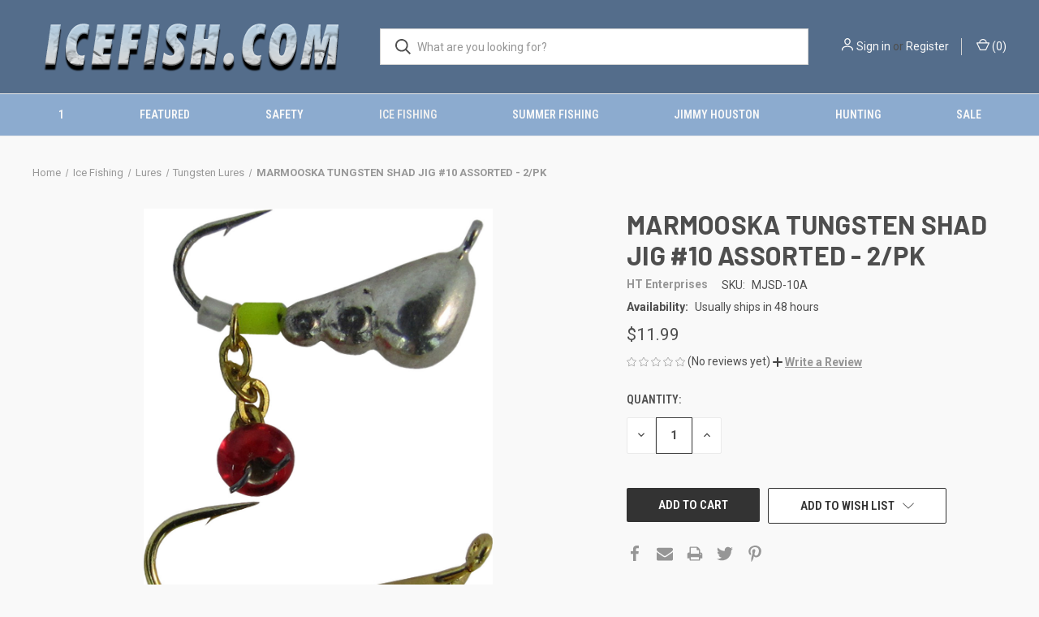

--- FILE ---
content_type: text/html; charset=utf-8
request_url: https://www.google.com/recaptcha/api2/anchor?ar=1&k=6LcjX0sbAAAAACp92-MNpx66FT4pbIWh-FTDmkkz&co=aHR0cHM6Ly9pY2VmaXNoLmNvbTo0NDM.&hl=en&v=PoyoqOPhxBO7pBk68S4YbpHZ&size=normal&anchor-ms=20000&execute-ms=30000&cb=52a9a2l7pd38
body_size: 49561
content:
<!DOCTYPE HTML><html dir="ltr" lang="en"><head><meta http-equiv="Content-Type" content="text/html; charset=UTF-8">
<meta http-equiv="X-UA-Compatible" content="IE=edge">
<title>reCAPTCHA</title>
<style type="text/css">
/* cyrillic-ext */
@font-face {
  font-family: 'Roboto';
  font-style: normal;
  font-weight: 400;
  font-stretch: 100%;
  src: url(//fonts.gstatic.com/s/roboto/v48/KFO7CnqEu92Fr1ME7kSn66aGLdTylUAMa3GUBHMdazTgWw.woff2) format('woff2');
  unicode-range: U+0460-052F, U+1C80-1C8A, U+20B4, U+2DE0-2DFF, U+A640-A69F, U+FE2E-FE2F;
}
/* cyrillic */
@font-face {
  font-family: 'Roboto';
  font-style: normal;
  font-weight: 400;
  font-stretch: 100%;
  src: url(//fonts.gstatic.com/s/roboto/v48/KFO7CnqEu92Fr1ME7kSn66aGLdTylUAMa3iUBHMdazTgWw.woff2) format('woff2');
  unicode-range: U+0301, U+0400-045F, U+0490-0491, U+04B0-04B1, U+2116;
}
/* greek-ext */
@font-face {
  font-family: 'Roboto';
  font-style: normal;
  font-weight: 400;
  font-stretch: 100%;
  src: url(//fonts.gstatic.com/s/roboto/v48/KFO7CnqEu92Fr1ME7kSn66aGLdTylUAMa3CUBHMdazTgWw.woff2) format('woff2');
  unicode-range: U+1F00-1FFF;
}
/* greek */
@font-face {
  font-family: 'Roboto';
  font-style: normal;
  font-weight: 400;
  font-stretch: 100%;
  src: url(//fonts.gstatic.com/s/roboto/v48/KFO7CnqEu92Fr1ME7kSn66aGLdTylUAMa3-UBHMdazTgWw.woff2) format('woff2');
  unicode-range: U+0370-0377, U+037A-037F, U+0384-038A, U+038C, U+038E-03A1, U+03A3-03FF;
}
/* math */
@font-face {
  font-family: 'Roboto';
  font-style: normal;
  font-weight: 400;
  font-stretch: 100%;
  src: url(//fonts.gstatic.com/s/roboto/v48/KFO7CnqEu92Fr1ME7kSn66aGLdTylUAMawCUBHMdazTgWw.woff2) format('woff2');
  unicode-range: U+0302-0303, U+0305, U+0307-0308, U+0310, U+0312, U+0315, U+031A, U+0326-0327, U+032C, U+032F-0330, U+0332-0333, U+0338, U+033A, U+0346, U+034D, U+0391-03A1, U+03A3-03A9, U+03B1-03C9, U+03D1, U+03D5-03D6, U+03F0-03F1, U+03F4-03F5, U+2016-2017, U+2034-2038, U+203C, U+2040, U+2043, U+2047, U+2050, U+2057, U+205F, U+2070-2071, U+2074-208E, U+2090-209C, U+20D0-20DC, U+20E1, U+20E5-20EF, U+2100-2112, U+2114-2115, U+2117-2121, U+2123-214F, U+2190, U+2192, U+2194-21AE, U+21B0-21E5, U+21F1-21F2, U+21F4-2211, U+2213-2214, U+2216-22FF, U+2308-230B, U+2310, U+2319, U+231C-2321, U+2336-237A, U+237C, U+2395, U+239B-23B7, U+23D0, U+23DC-23E1, U+2474-2475, U+25AF, U+25B3, U+25B7, U+25BD, U+25C1, U+25CA, U+25CC, U+25FB, U+266D-266F, U+27C0-27FF, U+2900-2AFF, U+2B0E-2B11, U+2B30-2B4C, U+2BFE, U+3030, U+FF5B, U+FF5D, U+1D400-1D7FF, U+1EE00-1EEFF;
}
/* symbols */
@font-face {
  font-family: 'Roboto';
  font-style: normal;
  font-weight: 400;
  font-stretch: 100%;
  src: url(//fonts.gstatic.com/s/roboto/v48/KFO7CnqEu92Fr1ME7kSn66aGLdTylUAMaxKUBHMdazTgWw.woff2) format('woff2');
  unicode-range: U+0001-000C, U+000E-001F, U+007F-009F, U+20DD-20E0, U+20E2-20E4, U+2150-218F, U+2190, U+2192, U+2194-2199, U+21AF, U+21E6-21F0, U+21F3, U+2218-2219, U+2299, U+22C4-22C6, U+2300-243F, U+2440-244A, U+2460-24FF, U+25A0-27BF, U+2800-28FF, U+2921-2922, U+2981, U+29BF, U+29EB, U+2B00-2BFF, U+4DC0-4DFF, U+FFF9-FFFB, U+10140-1018E, U+10190-1019C, U+101A0, U+101D0-101FD, U+102E0-102FB, U+10E60-10E7E, U+1D2C0-1D2D3, U+1D2E0-1D37F, U+1F000-1F0FF, U+1F100-1F1AD, U+1F1E6-1F1FF, U+1F30D-1F30F, U+1F315, U+1F31C, U+1F31E, U+1F320-1F32C, U+1F336, U+1F378, U+1F37D, U+1F382, U+1F393-1F39F, U+1F3A7-1F3A8, U+1F3AC-1F3AF, U+1F3C2, U+1F3C4-1F3C6, U+1F3CA-1F3CE, U+1F3D4-1F3E0, U+1F3ED, U+1F3F1-1F3F3, U+1F3F5-1F3F7, U+1F408, U+1F415, U+1F41F, U+1F426, U+1F43F, U+1F441-1F442, U+1F444, U+1F446-1F449, U+1F44C-1F44E, U+1F453, U+1F46A, U+1F47D, U+1F4A3, U+1F4B0, U+1F4B3, U+1F4B9, U+1F4BB, U+1F4BF, U+1F4C8-1F4CB, U+1F4D6, U+1F4DA, U+1F4DF, U+1F4E3-1F4E6, U+1F4EA-1F4ED, U+1F4F7, U+1F4F9-1F4FB, U+1F4FD-1F4FE, U+1F503, U+1F507-1F50B, U+1F50D, U+1F512-1F513, U+1F53E-1F54A, U+1F54F-1F5FA, U+1F610, U+1F650-1F67F, U+1F687, U+1F68D, U+1F691, U+1F694, U+1F698, U+1F6AD, U+1F6B2, U+1F6B9-1F6BA, U+1F6BC, U+1F6C6-1F6CF, U+1F6D3-1F6D7, U+1F6E0-1F6EA, U+1F6F0-1F6F3, U+1F6F7-1F6FC, U+1F700-1F7FF, U+1F800-1F80B, U+1F810-1F847, U+1F850-1F859, U+1F860-1F887, U+1F890-1F8AD, U+1F8B0-1F8BB, U+1F8C0-1F8C1, U+1F900-1F90B, U+1F93B, U+1F946, U+1F984, U+1F996, U+1F9E9, U+1FA00-1FA6F, U+1FA70-1FA7C, U+1FA80-1FA89, U+1FA8F-1FAC6, U+1FACE-1FADC, U+1FADF-1FAE9, U+1FAF0-1FAF8, U+1FB00-1FBFF;
}
/* vietnamese */
@font-face {
  font-family: 'Roboto';
  font-style: normal;
  font-weight: 400;
  font-stretch: 100%;
  src: url(//fonts.gstatic.com/s/roboto/v48/KFO7CnqEu92Fr1ME7kSn66aGLdTylUAMa3OUBHMdazTgWw.woff2) format('woff2');
  unicode-range: U+0102-0103, U+0110-0111, U+0128-0129, U+0168-0169, U+01A0-01A1, U+01AF-01B0, U+0300-0301, U+0303-0304, U+0308-0309, U+0323, U+0329, U+1EA0-1EF9, U+20AB;
}
/* latin-ext */
@font-face {
  font-family: 'Roboto';
  font-style: normal;
  font-weight: 400;
  font-stretch: 100%;
  src: url(//fonts.gstatic.com/s/roboto/v48/KFO7CnqEu92Fr1ME7kSn66aGLdTylUAMa3KUBHMdazTgWw.woff2) format('woff2');
  unicode-range: U+0100-02BA, U+02BD-02C5, U+02C7-02CC, U+02CE-02D7, U+02DD-02FF, U+0304, U+0308, U+0329, U+1D00-1DBF, U+1E00-1E9F, U+1EF2-1EFF, U+2020, U+20A0-20AB, U+20AD-20C0, U+2113, U+2C60-2C7F, U+A720-A7FF;
}
/* latin */
@font-face {
  font-family: 'Roboto';
  font-style: normal;
  font-weight: 400;
  font-stretch: 100%;
  src: url(//fonts.gstatic.com/s/roboto/v48/KFO7CnqEu92Fr1ME7kSn66aGLdTylUAMa3yUBHMdazQ.woff2) format('woff2');
  unicode-range: U+0000-00FF, U+0131, U+0152-0153, U+02BB-02BC, U+02C6, U+02DA, U+02DC, U+0304, U+0308, U+0329, U+2000-206F, U+20AC, U+2122, U+2191, U+2193, U+2212, U+2215, U+FEFF, U+FFFD;
}
/* cyrillic-ext */
@font-face {
  font-family: 'Roboto';
  font-style: normal;
  font-weight: 500;
  font-stretch: 100%;
  src: url(//fonts.gstatic.com/s/roboto/v48/KFO7CnqEu92Fr1ME7kSn66aGLdTylUAMa3GUBHMdazTgWw.woff2) format('woff2');
  unicode-range: U+0460-052F, U+1C80-1C8A, U+20B4, U+2DE0-2DFF, U+A640-A69F, U+FE2E-FE2F;
}
/* cyrillic */
@font-face {
  font-family: 'Roboto';
  font-style: normal;
  font-weight: 500;
  font-stretch: 100%;
  src: url(//fonts.gstatic.com/s/roboto/v48/KFO7CnqEu92Fr1ME7kSn66aGLdTylUAMa3iUBHMdazTgWw.woff2) format('woff2');
  unicode-range: U+0301, U+0400-045F, U+0490-0491, U+04B0-04B1, U+2116;
}
/* greek-ext */
@font-face {
  font-family: 'Roboto';
  font-style: normal;
  font-weight: 500;
  font-stretch: 100%;
  src: url(//fonts.gstatic.com/s/roboto/v48/KFO7CnqEu92Fr1ME7kSn66aGLdTylUAMa3CUBHMdazTgWw.woff2) format('woff2');
  unicode-range: U+1F00-1FFF;
}
/* greek */
@font-face {
  font-family: 'Roboto';
  font-style: normal;
  font-weight: 500;
  font-stretch: 100%;
  src: url(//fonts.gstatic.com/s/roboto/v48/KFO7CnqEu92Fr1ME7kSn66aGLdTylUAMa3-UBHMdazTgWw.woff2) format('woff2');
  unicode-range: U+0370-0377, U+037A-037F, U+0384-038A, U+038C, U+038E-03A1, U+03A3-03FF;
}
/* math */
@font-face {
  font-family: 'Roboto';
  font-style: normal;
  font-weight: 500;
  font-stretch: 100%;
  src: url(//fonts.gstatic.com/s/roboto/v48/KFO7CnqEu92Fr1ME7kSn66aGLdTylUAMawCUBHMdazTgWw.woff2) format('woff2');
  unicode-range: U+0302-0303, U+0305, U+0307-0308, U+0310, U+0312, U+0315, U+031A, U+0326-0327, U+032C, U+032F-0330, U+0332-0333, U+0338, U+033A, U+0346, U+034D, U+0391-03A1, U+03A3-03A9, U+03B1-03C9, U+03D1, U+03D5-03D6, U+03F0-03F1, U+03F4-03F5, U+2016-2017, U+2034-2038, U+203C, U+2040, U+2043, U+2047, U+2050, U+2057, U+205F, U+2070-2071, U+2074-208E, U+2090-209C, U+20D0-20DC, U+20E1, U+20E5-20EF, U+2100-2112, U+2114-2115, U+2117-2121, U+2123-214F, U+2190, U+2192, U+2194-21AE, U+21B0-21E5, U+21F1-21F2, U+21F4-2211, U+2213-2214, U+2216-22FF, U+2308-230B, U+2310, U+2319, U+231C-2321, U+2336-237A, U+237C, U+2395, U+239B-23B7, U+23D0, U+23DC-23E1, U+2474-2475, U+25AF, U+25B3, U+25B7, U+25BD, U+25C1, U+25CA, U+25CC, U+25FB, U+266D-266F, U+27C0-27FF, U+2900-2AFF, U+2B0E-2B11, U+2B30-2B4C, U+2BFE, U+3030, U+FF5B, U+FF5D, U+1D400-1D7FF, U+1EE00-1EEFF;
}
/* symbols */
@font-face {
  font-family: 'Roboto';
  font-style: normal;
  font-weight: 500;
  font-stretch: 100%;
  src: url(//fonts.gstatic.com/s/roboto/v48/KFO7CnqEu92Fr1ME7kSn66aGLdTylUAMaxKUBHMdazTgWw.woff2) format('woff2');
  unicode-range: U+0001-000C, U+000E-001F, U+007F-009F, U+20DD-20E0, U+20E2-20E4, U+2150-218F, U+2190, U+2192, U+2194-2199, U+21AF, U+21E6-21F0, U+21F3, U+2218-2219, U+2299, U+22C4-22C6, U+2300-243F, U+2440-244A, U+2460-24FF, U+25A0-27BF, U+2800-28FF, U+2921-2922, U+2981, U+29BF, U+29EB, U+2B00-2BFF, U+4DC0-4DFF, U+FFF9-FFFB, U+10140-1018E, U+10190-1019C, U+101A0, U+101D0-101FD, U+102E0-102FB, U+10E60-10E7E, U+1D2C0-1D2D3, U+1D2E0-1D37F, U+1F000-1F0FF, U+1F100-1F1AD, U+1F1E6-1F1FF, U+1F30D-1F30F, U+1F315, U+1F31C, U+1F31E, U+1F320-1F32C, U+1F336, U+1F378, U+1F37D, U+1F382, U+1F393-1F39F, U+1F3A7-1F3A8, U+1F3AC-1F3AF, U+1F3C2, U+1F3C4-1F3C6, U+1F3CA-1F3CE, U+1F3D4-1F3E0, U+1F3ED, U+1F3F1-1F3F3, U+1F3F5-1F3F7, U+1F408, U+1F415, U+1F41F, U+1F426, U+1F43F, U+1F441-1F442, U+1F444, U+1F446-1F449, U+1F44C-1F44E, U+1F453, U+1F46A, U+1F47D, U+1F4A3, U+1F4B0, U+1F4B3, U+1F4B9, U+1F4BB, U+1F4BF, U+1F4C8-1F4CB, U+1F4D6, U+1F4DA, U+1F4DF, U+1F4E3-1F4E6, U+1F4EA-1F4ED, U+1F4F7, U+1F4F9-1F4FB, U+1F4FD-1F4FE, U+1F503, U+1F507-1F50B, U+1F50D, U+1F512-1F513, U+1F53E-1F54A, U+1F54F-1F5FA, U+1F610, U+1F650-1F67F, U+1F687, U+1F68D, U+1F691, U+1F694, U+1F698, U+1F6AD, U+1F6B2, U+1F6B9-1F6BA, U+1F6BC, U+1F6C6-1F6CF, U+1F6D3-1F6D7, U+1F6E0-1F6EA, U+1F6F0-1F6F3, U+1F6F7-1F6FC, U+1F700-1F7FF, U+1F800-1F80B, U+1F810-1F847, U+1F850-1F859, U+1F860-1F887, U+1F890-1F8AD, U+1F8B0-1F8BB, U+1F8C0-1F8C1, U+1F900-1F90B, U+1F93B, U+1F946, U+1F984, U+1F996, U+1F9E9, U+1FA00-1FA6F, U+1FA70-1FA7C, U+1FA80-1FA89, U+1FA8F-1FAC6, U+1FACE-1FADC, U+1FADF-1FAE9, U+1FAF0-1FAF8, U+1FB00-1FBFF;
}
/* vietnamese */
@font-face {
  font-family: 'Roboto';
  font-style: normal;
  font-weight: 500;
  font-stretch: 100%;
  src: url(//fonts.gstatic.com/s/roboto/v48/KFO7CnqEu92Fr1ME7kSn66aGLdTylUAMa3OUBHMdazTgWw.woff2) format('woff2');
  unicode-range: U+0102-0103, U+0110-0111, U+0128-0129, U+0168-0169, U+01A0-01A1, U+01AF-01B0, U+0300-0301, U+0303-0304, U+0308-0309, U+0323, U+0329, U+1EA0-1EF9, U+20AB;
}
/* latin-ext */
@font-face {
  font-family: 'Roboto';
  font-style: normal;
  font-weight: 500;
  font-stretch: 100%;
  src: url(//fonts.gstatic.com/s/roboto/v48/KFO7CnqEu92Fr1ME7kSn66aGLdTylUAMa3KUBHMdazTgWw.woff2) format('woff2');
  unicode-range: U+0100-02BA, U+02BD-02C5, U+02C7-02CC, U+02CE-02D7, U+02DD-02FF, U+0304, U+0308, U+0329, U+1D00-1DBF, U+1E00-1E9F, U+1EF2-1EFF, U+2020, U+20A0-20AB, U+20AD-20C0, U+2113, U+2C60-2C7F, U+A720-A7FF;
}
/* latin */
@font-face {
  font-family: 'Roboto';
  font-style: normal;
  font-weight: 500;
  font-stretch: 100%;
  src: url(//fonts.gstatic.com/s/roboto/v48/KFO7CnqEu92Fr1ME7kSn66aGLdTylUAMa3yUBHMdazQ.woff2) format('woff2');
  unicode-range: U+0000-00FF, U+0131, U+0152-0153, U+02BB-02BC, U+02C6, U+02DA, U+02DC, U+0304, U+0308, U+0329, U+2000-206F, U+20AC, U+2122, U+2191, U+2193, U+2212, U+2215, U+FEFF, U+FFFD;
}
/* cyrillic-ext */
@font-face {
  font-family: 'Roboto';
  font-style: normal;
  font-weight: 900;
  font-stretch: 100%;
  src: url(//fonts.gstatic.com/s/roboto/v48/KFO7CnqEu92Fr1ME7kSn66aGLdTylUAMa3GUBHMdazTgWw.woff2) format('woff2');
  unicode-range: U+0460-052F, U+1C80-1C8A, U+20B4, U+2DE0-2DFF, U+A640-A69F, U+FE2E-FE2F;
}
/* cyrillic */
@font-face {
  font-family: 'Roboto';
  font-style: normal;
  font-weight: 900;
  font-stretch: 100%;
  src: url(//fonts.gstatic.com/s/roboto/v48/KFO7CnqEu92Fr1ME7kSn66aGLdTylUAMa3iUBHMdazTgWw.woff2) format('woff2');
  unicode-range: U+0301, U+0400-045F, U+0490-0491, U+04B0-04B1, U+2116;
}
/* greek-ext */
@font-face {
  font-family: 'Roboto';
  font-style: normal;
  font-weight: 900;
  font-stretch: 100%;
  src: url(//fonts.gstatic.com/s/roboto/v48/KFO7CnqEu92Fr1ME7kSn66aGLdTylUAMa3CUBHMdazTgWw.woff2) format('woff2');
  unicode-range: U+1F00-1FFF;
}
/* greek */
@font-face {
  font-family: 'Roboto';
  font-style: normal;
  font-weight: 900;
  font-stretch: 100%;
  src: url(//fonts.gstatic.com/s/roboto/v48/KFO7CnqEu92Fr1ME7kSn66aGLdTylUAMa3-UBHMdazTgWw.woff2) format('woff2');
  unicode-range: U+0370-0377, U+037A-037F, U+0384-038A, U+038C, U+038E-03A1, U+03A3-03FF;
}
/* math */
@font-face {
  font-family: 'Roboto';
  font-style: normal;
  font-weight: 900;
  font-stretch: 100%;
  src: url(//fonts.gstatic.com/s/roboto/v48/KFO7CnqEu92Fr1ME7kSn66aGLdTylUAMawCUBHMdazTgWw.woff2) format('woff2');
  unicode-range: U+0302-0303, U+0305, U+0307-0308, U+0310, U+0312, U+0315, U+031A, U+0326-0327, U+032C, U+032F-0330, U+0332-0333, U+0338, U+033A, U+0346, U+034D, U+0391-03A1, U+03A3-03A9, U+03B1-03C9, U+03D1, U+03D5-03D6, U+03F0-03F1, U+03F4-03F5, U+2016-2017, U+2034-2038, U+203C, U+2040, U+2043, U+2047, U+2050, U+2057, U+205F, U+2070-2071, U+2074-208E, U+2090-209C, U+20D0-20DC, U+20E1, U+20E5-20EF, U+2100-2112, U+2114-2115, U+2117-2121, U+2123-214F, U+2190, U+2192, U+2194-21AE, U+21B0-21E5, U+21F1-21F2, U+21F4-2211, U+2213-2214, U+2216-22FF, U+2308-230B, U+2310, U+2319, U+231C-2321, U+2336-237A, U+237C, U+2395, U+239B-23B7, U+23D0, U+23DC-23E1, U+2474-2475, U+25AF, U+25B3, U+25B7, U+25BD, U+25C1, U+25CA, U+25CC, U+25FB, U+266D-266F, U+27C0-27FF, U+2900-2AFF, U+2B0E-2B11, U+2B30-2B4C, U+2BFE, U+3030, U+FF5B, U+FF5D, U+1D400-1D7FF, U+1EE00-1EEFF;
}
/* symbols */
@font-face {
  font-family: 'Roboto';
  font-style: normal;
  font-weight: 900;
  font-stretch: 100%;
  src: url(//fonts.gstatic.com/s/roboto/v48/KFO7CnqEu92Fr1ME7kSn66aGLdTylUAMaxKUBHMdazTgWw.woff2) format('woff2');
  unicode-range: U+0001-000C, U+000E-001F, U+007F-009F, U+20DD-20E0, U+20E2-20E4, U+2150-218F, U+2190, U+2192, U+2194-2199, U+21AF, U+21E6-21F0, U+21F3, U+2218-2219, U+2299, U+22C4-22C6, U+2300-243F, U+2440-244A, U+2460-24FF, U+25A0-27BF, U+2800-28FF, U+2921-2922, U+2981, U+29BF, U+29EB, U+2B00-2BFF, U+4DC0-4DFF, U+FFF9-FFFB, U+10140-1018E, U+10190-1019C, U+101A0, U+101D0-101FD, U+102E0-102FB, U+10E60-10E7E, U+1D2C0-1D2D3, U+1D2E0-1D37F, U+1F000-1F0FF, U+1F100-1F1AD, U+1F1E6-1F1FF, U+1F30D-1F30F, U+1F315, U+1F31C, U+1F31E, U+1F320-1F32C, U+1F336, U+1F378, U+1F37D, U+1F382, U+1F393-1F39F, U+1F3A7-1F3A8, U+1F3AC-1F3AF, U+1F3C2, U+1F3C4-1F3C6, U+1F3CA-1F3CE, U+1F3D4-1F3E0, U+1F3ED, U+1F3F1-1F3F3, U+1F3F5-1F3F7, U+1F408, U+1F415, U+1F41F, U+1F426, U+1F43F, U+1F441-1F442, U+1F444, U+1F446-1F449, U+1F44C-1F44E, U+1F453, U+1F46A, U+1F47D, U+1F4A3, U+1F4B0, U+1F4B3, U+1F4B9, U+1F4BB, U+1F4BF, U+1F4C8-1F4CB, U+1F4D6, U+1F4DA, U+1F4DF, U+1F4E3-1F4E6, U+1F4EA-1F4ED, U+1F4F7, U+1F4F9-1F4FB, U+1F4FD-1F4FE, U+1F503, U+1F507-1F50B, U+1F50D, U+1F512-1F513, U+1F53E-1F54A, U+1F54F-1F5FA, U+1F610, U+1F650-1F67F, U+1F687, U+1F68D, U+1F691, U+1F694, U+1F698, U+1F6AD, U+1F6B2, U+1F6B9-1F6BA, U+1F6BC, U+1F6C6-1F6CF, U+1F6D3-1F6D7, U+1F6E0-1F6EA, U+1F6F0-1F6F3, U+1F6F7-1F6FC, U+1F700-1F7FF, U+1F800-1F80B, U+1F810-1F847, U+1F850-1F859, U+1F860-1F887, U+1F890-1F8AD, U+1F8B0-1F8BB, U+1F8C0-1F8C1, U+1F900-1F90B, U+1F93B, U+1F946, U+1F984, U+1F996, U+1F9E9, U+1FA00-1FA6F, U+1FA70-1FA7C, U+1FA80-1FA89, U+1FA8F-1FAC6, U+1FACE-1FADC, U+1FADF-1FAE9, U+1FAF0-1FAF8, U+1FB00-1FBFF;
}
/* vietnamese */
@font-face {
  font-family: 'Roboto';
  font-style: normal;
  font-weight: 900;
  font-stretch: 100%;
  src: url(//fonts.gstatic.com/s/roboto/v48/KFO7CnqEu92Fr1ME7kSn66aGLdTylUAMa3OUBHMdazTgWw.woff2) format('woff2');
  unicode-range: U+0102-0103, U+0110-0111, U+0128-0129, U+0168-0169, U+01A0-01A1, U+01AF-01B0, U+0300-0301, U+0303-0304, U+0308-0309, U+0323, U+0329, U+1EA0-1EF9, U+20AB;
}
/* latin-ext */
@font-face {
  font-family: 'Roboto';
  font-style: normal;
  font-weight: 900;
  font-stretch: 100%;
  src: url(//fonts.gstatic.com/s/roboto/v48/KFO7CnqEu92Fr1ME7kSn66aGLdTylUAMa3KUBHMdazTgWw.woff2) format('woff2');
  unicode-range: U+0100-02BA, U+02BD-02C5, U+02C7-02CC, U+02CE-02D7, U+02DD-02FF, U+0304, U+0308, U+0329, U+1D00-1DBF, U+1E00-1E9F, U+1EF2-1EFF, U+2020, U+20A0-20AB, U+20AD-20C0, U+2113, U+2C60-2C7F, U+A720-A7FF;
}
/* latin */
@font-face {
  font-family: 'Roboto';
  font-style: normal;
  font-weight: 900;
  font-stretch: 100%;
  src: url(//fonts.gstatic.com/s/roboto/v48/KFO7CnqEu92Fr1ME7kSn66aGLdTylUAMa3yUBHMdazQ.woff2) format('woff2');
  unicode-range: U+0000-00FF, U+0131, U+0152-0153, U+02BB-02BC, U+02C6, U+02DA, U+02DC, U+0304, U+0308, U+0329, U+2000-206F, U+20AC, U+2122, U+2191, U+2193, U+2212, U+2215, U+FEFF, U+FFFD;
}

</style>
<link rel="stylesheet" type="text/css" href="https://www.gstatic.com/recaptcha/releases/PoyoqOPhxBO7pBk68S4YbpHZ/styles__ltr.css">
<script nonce="jkzTR5kohLatJ7ObUkLAcQ" type="text/javascript">window['__recaptcha_api'] = 'https://www.google.com/recaptcha/api2/';</script>
<script type="text/javascript" src="https://www.gstatic.com/recaptcha/releases/PoyoqOPhxBO7pBk68S4YbpHZ/recaptcha__en.js" nonce="jkzTR5kohLatJ7ObUkLAcQ">
      
    </script></head>
<body><div id="rc-anchor-alert" class="rc-anchor-alert"></div>
<input type="hidden" id="recaptcha-token" value="[base64]">
<script type="text/javascript" nonce="jkzTR5kohLatJ7ObUkLAcQ">
      recaptcha.anchor.Main.init("[\x22ainput\x22,[\x22bgdata\x22,\x22\x22,\[base64]/[base64]/[base64]/bmV3IHJbeF0oY1swXSk6RT09Mj9uZXcgclt4XShjWzBdLGNbMV0pOkU9PTM/bmV3IHJbeF0oY1swXSxjWzFdLGNbMl0pOkU9PTQ/[base64]/[base64]/[base64]/[base64]/[base64]/[base64]/[base64]/[base64]\x22,\[base64]\x22,\x22wqvDrMKYwpPDnsKDbylzwqZ/P8O8wqXDjsKaF8KUHsKGw411w5lFwr/DkEXCr8K+A34WRkPDuWvCqVQ+Z1tHRnfDtS7Dv1zDosOLRgY1cMKZwqfDgFHDiBHDh8KAwq7Cs8O5wpJXw59MAWrDtG3CsSDDsQLDiRnCi8OuAsKiWcKYw5zDtGkMXGDCqcOpwpRuw6tRVSfCvxcVHQZyw7t/FyNVw4ouw5/DjsOJwodlcsKVwqtMDVxfQFTDrMKMFcO1RMOtfjV3wqBnA8KNTll5wrgYw4Afw7TDr8OhwrcyYD3DpMKQw4TDtRNAH1tmccKFGHfDoMKMwqV3YsKGcGsJGsOfaMOewo0HOHw5bsO8XnzDjz7CmMKKw7rCl8OndMOSwqIQw7fDisKFBC/CgMKCasOpZihMWcOdGHHCoyAew6nDrQnDhGLCuAbDiibDvm4Qwr3DrB/[base64]/CjjVLwqYjwpXCk1jDigdUw6RPwr7CiVDCi8KbV8KKwpnCsjRAwrvDmk5uUMKZbE4Jw7NIw5Q3w55Bwr9mUcOxKMOxRMOWbcOhMMOAw6XDvnfCoFjCucKHwpnDqcKoS3rDhCkSwonCjMOcwqfCl8KLHyt2wo5mwqTDvzorEcOfw4jCuAELwpxtw4MqRcOGwo/DsmgrXlVPD8KWPcOowpI4AsO0ZnbDksKEB8O7D8OHwow2UsOoa8Ktw5pHazbCvSnDkid4w4VpY0rDr8KKacKAwooRQcKAWsKeHEbCucOtSsKXw7PCvsKjJk9owoFJwqfDklNUwrzDmhxNwp/CpMKAHXFhGSMIbMOfDGvCuTR5Ui5OBzTDqTvCq8OnJ1U5w45gGMORLcKfZcO3woJQwoXDulFgLhrCtBlLTTV7w6xLYxDCksO1IFLConNHwrYhMyArw43DpcOCw4zCuMOew51iw5bCjghJwqHDj8O2w4vCvsOBSSxZBMOgYQvCgcKdWsOpLifCoAQuw6/Cm8O6w57Dh8K6w5IVcsOzIiHDqsO7w4s1w6XDugPDqsOPScOTP8ONV8K2QUtww7hWC8OiB3HDmsO6VCLCvkLDvy4/fMO0w6gCwqNpwp9Yw65Iwpdiw6V0MFwYwqpLw6Bsb1DDuMK+J8KWecK7BcKVQMO/c3jDthA8w4xAWyPCgcOtGG0USsKgWSzCpsOzQcOSwrvDmcKlWAPDgcKbHhvCoMKhw7DCjMOMwpIqZcKnwpIoMgjClzTCoWfCjsOVTMKXC8OZcUVzwrvDmABZwpPCpghDRsOIw6sIGnYJwpbDjMOqJMK0Nx8FcWvDhMKTw6x/w47DvnjCk1bClD/Dp2xMwqLDsMO7w7w8P8Oiw63CqMODw4waZsKdwrTCicK7SMOhS8ODw7tsMh1qwq/DlkjDsMOkdcOOw4M0wod5MsO+XMOkwq4Rw6wkeT/[base64]/C8O4w6IDw6fCtW3CqsKjw6rDnMOaJCJuXMObURvCi8Kqwr5twrHCoMO8FsKFw5/ClsONwpFjS8K5w74UcWzDvB8+UMKFw5HDrcOHw50dTH/Cu37DkcKYe2bDnAZCcsK9c0zDqcOifcOkRMONwqZIFcOiw5/CrsOKwrnDqHh3IT/DmTMhwqFGw7I/bMKCw6zCgcKYw6wjw6LClycZw7zCosKlwqnDlmkEwo8OwrttRsO5w6fCkHnCqULChMOZA8KPw4LDqcKEG8O/wrLCssKgwro6w7NpbEvDl8KpFCV8wqjCqcOOwqHDiMKBwp5xwoHDt8Oaw7gvw5nCssOJwpfCkMOuND0dUhTDvMK8GMKUcS/DrycqN1nCiltpw5/CkALCjsOKwoQiwqcDY3trZcKVw4suD11fwqrCowAcw5PDmsOMKjhzwoQ+w5PDuMOPJcOuw6XCkEMHw4fDgsOXLmzCgMKQw6zCvTgvL04ww7h3C8KYCz/[base64]/ChcOiwoB9W8KlccOWJcKJworCssODZGFxw6ASw6ZcwrnCinnDgcK2DMOzwrjDtw45w7Jowr00w45FwqTDvUzDgU3CsW1Iw5TCoMOPwo/DoVHCrsOww7nDjHnCqDbCkgzDp8ODWWjDgCHDpMOrwrPCrcK7K8O0SsKhFMKCOsOyw4zCnsOzworCk2AoLjwaaW1IRMKoB8O/w63DtsO1woNJwpDDs2sVMMKeUAxaK8OfWEZjw5AIwoUGGcK5fMOaKsKXTcOLA8KQw5siUErDmcOIw5wKZ8Krwq1rw77Ck3rCssKLw43Ci8Kww6bDhcOrw6FIwpdXSMOzwqRXejHDucOeAMKqwr0TwqTChHfCl8Ovw6bDtTnCicKmQQ0ww6XCjRE1cxR/TjVCURh6w5rCnEMxP8K+ScKrM2M7W8K9w63DnxdrcWbCtzgZW2sHGGTDk3bDiw7CuQfCusOnWMOhZ8KOOcKZF8OZSlkyPS14eMKYMX0Yw6/CrMOresKewqpww7AJw6bDhcOvwqASwrnDiF3CtsOMBMKSwp4gHg8APyLCvgkAAEzDiQXCvX8zwoQMw6HDtTsSEcKlEcOqAcK7w4XDlXRHG1/Dk8K1wps6wqQgwpbClMODwoBJV043L8KmJMKTwpxfwoRiw78PDsKOwpxMw6l4wpkIwrXDncO7NcOnewxvw4TChcKnMcOTCS7Ch8OjwrrDrMKXwpwOUcKEwojCgg7DmsK7w7/[base64]/Cl8O6w49nUQ5ASU44QllldMOofhoAw7dOw7HDo8ORwrRiRlR4w7g/[base64]/w5vCvsOrw6HDtcKvw6lKwpjCjcKuYsO6PcOtGhXDn2XCiMK+WSHCssOgwrbDh8OmPmYbcVoDw6ZKwrhSwpZKwpYIFUPCl0vCij7CkFMiVcOWTDkawpcNwrvDqSrDucOuwqg7fMK1bn/DuDfCnsOFXXTCkDzDqD1pGsO3elp7XRbDnsKGwp4ywoggC8Kuw53ChFTDpcOZw4M2wrjCsmfDviEzdgvCm1AXSsO6HsKQHsOicsOBEMObQkTDu8KlNMOqw5PDtMKQOcKhw5cwCFXCl2LDjSrCvMOZw6pLAhHChmfCjghjwrBIw7ZFw6F7RUNrwp0xHsO+w5FdwopyMl/[base64]/VMOlw4gsw6vDjzRSw7TDvMO0w4/DgkHCoMOLUsKUOTJ6PRNIJjtGwpZFIsKmfcOwwpHCvcKcwrHDvS3DhsKIIFLCuELCgMOKwpZ6NiBHw7xAw5Ifw5XDu8OXwp3DrsKTdcKVFVFFwq8+wpZpw4MKw5PDp8KGVizCq8OQeX/Cg2vDjwTDrMKCwozCosOxDMKnVcKHwp08B8OEO8KHw54te0jDtmXDgsKiw6XDikJAOsKnw5xHE3gUYyIsw7HClwzCpHpzI3fDsBjCo8KJw5HDh8OmwoPCrmpFwrTDl0PDjcOAw5nDrFVjw7BaCsO5w5XChWkbwoLDpsKiw6p2w53DgjLDtRfDmDbCh8Odwq/[base64]/w4nDtsK2w50UwovDvsKew6J0w4LCucKxworCr8Kuw7VecEXDlMOCHcObwpHDqmFDw7bDo1dgw7Avw4A8MMOpw7c0w5wtw6jCvkoewqrCv8KFN2HDiRVRbhUZwq0NDMKGAC8Zw60fwrvDuMO6AcKkbMOHegDDpcK8SDLCh8KMfW0eSMKnwo/DnSjClTQEOcKMM2LCm8KpJQYXf8KFw4HDvcOEAn9MwqzDoDHCg8K1wprChcO6w70zworClh4ow5p0wodiw6k4ciTCgcOKwrgswp1qF2cmw6gdc8Orw4PDiBl0EsOhesOAPsKbw5vDt8O0WsK0LMK2wpXChwnCqQLCoCfCocOnw7/[base64]/DgkM1w4TDr3dvwpgCwqPClVbDnyl6Vm3DrMOpXXrDoF84w67DvRfCrMOGU8KVCSF3w5jDkGbDolMawpfCsMOPecOrFsKQwpDCvsO8JUdDbB/CosOtR2jDkMKhT8OZTsK6dX7Du2Raw5HDuw/CowfDniohw7rDhsK0w4jCm2V8ccKBwq9+Ml9cw5pIwr93P8OKwqB0wqcQJG1RwrVBQsK4w7fDncORw4YMNMOww5fDhMKDw6knOmbCncKpS8OGdBPDv3w1wrHDkSHCpBNcwovCkMKbCMKBJizChsKjwqkqLMOXw7fClSA+wporPMOTV8Oww7/[base64]/PyvCgFFMHFzCqsOOXndwwrjCiMKNUVNEF8K3H0nChMOVH0vDksO/[base64]/e8O2w4olw6vDtgTDgsKxw4LCusOkUsO6A8Omw7jDqMO+bcKFZcO1wprDpD3Cu3zCrUoICCnDj8O3wo/DvAzCjsOWwpcHw4PCrWkTw7LDtisyf8OrIlHCqkzDuznCiR3Cs8K4wqo7S8OxOsOEC8KFYMKawqfCiMOIwo9Uw48mw5k9cT7DjjfDkMOUUMOQwp9Xw5/DhW3CkMOdHkVqCsOCFcOvPTPCnsKcBSo/[base64]/DssKncBhXw6HCoMKcw5BtXsOwUDs/w4c/YEjDgsOJw5J3WcO7eAl5w6bCr11/enFcBMOXwqTDklVdw6g8fsK9JsKlwpLDnkvClyTCnMO9csOXVTrCk8Kqw67ChkEGw5Fgw7sDOMO3wro9WjXCqkg+dwRMSsKgwrDCqyQ2SVsfwo/DscKPSsO0wp/DhXzDm2DClsORwoAuYzBFw4snDcK8H8OPw5DDjnIzfcKuwrNid8KiwoHDpQ3Dp1XCrV0IUcO/w5Rwwr1ewqVzXn/CscOIeGovM8KxT2QmwowmOFPCicKIwp8eTcONwrI1wq/[base64]/DvwRdwqPCgSrDkjvDgsKewqEwdX/Cl8K8awp3w7MRwpocw4vDh8KtWgxBwoLCgMK5wqoUUH/Dn8Kpw6HCm0Brw5jDjsKvCD9ufMOtJ8Ovw4DDmzzDicOLwqzCiMOlGsKiVcK9U8O6w6XCjWPDnEBiw4nChFpCAhlQwrZ7cH02w7fClxPDhsO/C8OZSMKPL8OzwqjDjsKrWsO9w7vClMOWWMKyw7bDuMKkfh/[base64]/CnDHDoG3Cv1wdwoMnacOBG8KBw4ocIsKxwrvCpsO9w7BOHw/[base64]/Ck18qZGbDiXDCvcKbWMKjwpkrwoHCucOEw4/[base64]/wqbCpsKSey/[base64]/[base64]/Ch8OHwpFDwopTw7PCh8OYw54Ea8Ozw4tZfBHDscKhw685wqEdK8O+woJRMMK4wrPCqUvDt0bClMOpwrZHT1ctwrx7X8KYM0wFwoM+I8KxwoTChG16d8KmY8K6XsKLLMOsYAjDgQfDkMK1acO+P11ewoN1OBLCvsKiwo5sD8KTKsKewo/DjSXCg0zDsgxDVcKqMsKuw57CsETChHlwaQzCkwQrwrEQw7xHw4jDszPDnsOZcjbCicOPw7JfOMOqw7XDslbCkMONwosDw7sDX8KKCMOCYMKya8KvPcO4cEzDqE/CgsOiw6rDoCPCrBlhw4YOLGXDrMKhw5XCpcO+dWnDrR7DhMKLw4vDgnI1RMKywo91w53DnyHDrsK2wqcOwqgudGTCvwwiTg7Di8O8T8OiHcKNwrbCtAYCfMOmwqoCw4rCnnISUsO1wr48wqbDgcKSw5ZHw4M2Mw5nw6gBHi/Ct8KOwqMTw7fDpDw6wpobTgNsU1HDpGZSwrnDt8K+TMKDO8OMTFnCv8O/w6HCs8O5w5ocw5t1Oz3DpzzCiRsiw5TDt1N7IWbDvgB7QQNtw7jDvcKNwrYpw7HChsOvIsOyM8KSA8KOEGBYw53DnxHDnj/[base64]/wobChsOVQ0Q5ejBSw6DCvh7DmB/[base64]/[base64]/CpXwCAmcGwpXCt3DCvcKMBGrCgsKMwpAwwovCg1rDgRIRwpAMGMK7wrsnwp8aLm3CjMKNw4gow7zDmCPCn1JcSUDDtMOEBwcgwqkIwq9uYyPCmiPDusK8w4gZw53DnWkGw60pwqJCDnjCncKcwqMIwp1Jw5Rew5RTw7A/[base64]/DvsOKwpcFw4lpImkbw4/CjC8TacOIwqwlwqrCj8KAE2Ubw53DrhBawrfDtTRfDVbCi1rDksOgFUV/w4zDnsOQw6ZswoTDrWHCmkjCqmHDolIzJRbCpcKBw51wI8KkOAVqw7M4wrUSw7fDqBVOQMKew67DksK1wr7DvcK0NsKuacOcAsO5McKRGcKHwozCgcOETMKjSzBAwq7CrsK8OMKtZsO6RB/DtTbCvMKiwrrDocOtFRpZw6rCrsOQwqZ6w7DDncOhwpDDusK8Ik/DvnrCqWjDsl/CrcKrKEPDknINaMOaw4MOA8OsbMOGw79Aw6fDsFvDqDg4w4/CgcOGw5AwWMKsIDseK8OUKV/CuDfDg8OcaTkhcMKfZGArwot2SD/DtGoWPFDCvsOfwq0Fa3nCo0jCnHXDlTAfw49+w5/DhsKow5jCt8Orw5/DkkzCjMKkKxPCr8OwDsOkw5UtGcOXY8K2w7MEw5QJFwbDlCbDgnwdTcKoFFXCmRPDv24pdBRVw6ADw5MWwpc6w5XDmUbDvsK5w58LT8KtIk3CiRdXw7/Dj8Obe1xVd8KjQ8OFTGjDq8KFEBxsw50+NMKsNcKxfno9MsOpw6fDp3VVwpEMworCjUHCvznClxAVfVbCj8OLwqXDrcKzUUXCgsOVfglzM38hw7PCrcKrZcKxGRnCnMOOGSJpVDoHw40LU8K1wp/Dm8O/wrh7WsOHPWgzwqvCqg1iWcKQwoTCu04HbzJTw7bDhsO7I8Orw7LDpDd6GMOEW1LDslDCjEEfwrYlGsOvGMOcwqPCph/[base64]/Dl8KZOijCpcOfwpzDncOBw4waNQhew4/CqcK4w7cDOsOJw4HCsMK4CMKFw7PCh8KUwobCnmwAG8KSwpl7w7h8MMKPwoTChcOMEwLCn8OFcH/CgsKnXRbDmMOhwoHCgivDmCHDs8Ohwrtow5nDhcOqBW/DsQ7CkXPCn8Ovw6fDikrCsX0Rwr0xHMOmAsO6w6rDmWbCuTTCu2XDjUpzXGsewr8BwqPCtQoyZsODd8OCw4dvVTEkwpwwWl/[base64]/RcKyJUxtKDpmUQlQw5czTcOrw4sDwp3CrcKXwoBUYnAQI8Kmw75XwpzCqcOAb8O0ZcORw7HDkcOAEl4Kw4TCssKIG8OHcsKOwp3DhcO3w65VFCocYMKvfgVbYkIpw4LDrcKQcmE0eEdrfMO/wpZRwrR7wocuw7s6w5fCmx0RKcKRwrlfUsOlw4jCmyoPwpjDkn7ClMORcBvCrMK3bhgYw4ZIw79EwpRadcK7U8OTBXnDssOsVcKJAjRAVsK2w7URw7gGFMOAbWsHwqfCukQXKsKtBG7DknzDgMKCw7zCnWNbX8KaH8KDEArDgcOVaSXCucOnD1DCisK1YW/DkMKkBzTCty7DkQjCjy3Dv0/CvDEDwrLCkcOxa8K6wqc7wo5Mw4LCksKcFH4LFiBawrvDqMKlw5QkwqbCin7Ckj0wGUjCpsKWQQLDk8KAHAbDn8KYQknDuQnDtcOuKSPClRvDiMKQwoN+XsO9Kmhtw5JjwpTCv8Kxw6A4O1trwqDDhsKlecOowp/DlsOuw7xUwrIPFgFEJFzDn8KlaUPDucO2wqDCvUnDvz7CncKqGsKhw4ECwoXCqHpbDhsSw77CtFTCm8Kmw7HDkXMIwq4zw4doVMOawqDCq8OUJMKHwrNbwqhkw5oQHxcgHQ/CoGbDn1PDjMOTNcKHPAVaw59SL8OBUQt+w6PDo8KRcGzCr8KQPGNFFsKhVcOHalDDr2U1w6duNmvDtAUNSVzCh8KzHsO5wp3Dh18mw7Rfw69WwrTCuiQjwrTCrcO8wqFBw53CsMKOw4hIdMO4wp7DhG4FOMOhEMObJl4Iw7xHDQ/[base64]/[base64]/DtHLClsKMw6DClyVjwrDChRXCjnfCocOoInrDt05zwrLCnRsMwpzDtsKRw6jDixXCtcOXw49GwqzDhFLDv8KWLAN/w63DgC/[base64]/DksKiw7bCjsKmw6cCFzrDtsK/w7/[base64]/[base64]/DgEU5H8K7J8KOwqPDsMOICH7CpcOpBcK4w4jDuDLCsiHDtsO4FQg1wqXDlsO1OxAVw7I2w7I/FMKZwoluCcOSw4DDkw7CrzYRJ8KDw4nCjSlmw7HCgB44w4ZPw4lvw4oZKwHDoj3CvhnDgsOFVMKqCcOnw5LDiMK0wp0Fw5TDt8KaLcO/w75zw6FVdxUdGRoZwrPDnsKxIB/[base64]/CtMOzwrZOwqHDnMKZM2TCu2nCuENYNsKofsOJOGE8GRXDj0MXw702worDlX4XwpEdw75IITPDmsKBwovChMOOYMOEP8O0bxvDgEPCmm/CjsKAKWbCs8KZCi8rwrDCkU/CscKBwrPDgwrCjA45wqBGF8OPbkdiwp8oBnnCscKlw45yw6IAfCrDh2FJwpU0wrTDgUfDm8KQw7p9KATDqR7Cq8KAL8KGw5xcwqMHfcOLw5rCnVzDiybDocOaSsOHSlLDtjgtLMO/YRYCw6TCmcO8WjHDncKVwplqUTfDt8KVw53DncOmw64CBHDCtyzCiMKMZxsWDcOkE8Knw4LDtsKxH3V9wo0ew5fDnMOOd8OqecKHwqwuei7Dn0cfT8Orw4EJw6PDnMOLbsKdwrvDigAdRSDDoMKTw7rCkR/Dm8O9a8OqAsO1ZjnDisOBwoDDk8OKwr/CqsKFdBHDsxNmwpowbsOmYMOHawXChhoXexsRwp/Cl1UzdB57XMKhIcKbwroXwoR0fMKKGTHClWbDhMKbQ2vDphFrO8K4woHCs1rDkMKNw4FhcDPCicOUwoTDnEICw7/DqULDvMKiw5HDsgTCi1TDkMKmw5p3DcOmGsK1wqRDHknCkWUDRsOXwrYDwonDhyrDlW7DrcO7wobDm0fCucKjwp/DocK1fmhGNsKCwpHCl8OsYUjDo13DqcK/WHzCqcKfVMO3wrjDqiPDssO+w6rCsS5gw5snw5nCkMO9wq7Cu3UIIjzDvQXDlsOzIcOXYlB/YDoncsK2wpFewrjCpXQcw4pSw4VKMVNiw4MAFUHCskHDgjhBwpxbw7DCisKOV8KZJSo0wrnCl8OKMQ5QwrYLw5BSQTjCoMKAw6RJHcK9wp7CkzFWO8KYwrnDv3V7wppAM8OfUFXChFjCjcOsw7sAw4HDs8KAw7jCpsKebS3DlcKQwrw/[base64]/DnMK+ZArCoR8wCcOywrvDsUjDv8O5wppFw7xaKF4OPk9Pw57CjcKEw69HFkfDiSfDvMOWw73Dn3DDvsOXMwDDgsOqM8KfD8KkwrvClgTCp8OIw5rCsRnDpcOTw4LCq8Opw7xtwqgMbMOIF3bCicKnw4PCh3rCiMOXw4XDuyQdYsK8w5nDuzLChF/CoMKzC2zDhxTCl8OURWvCn1o1b8KhwovDnRE/WSXClsKnw5o8UVEMwqTDlCTDjUBRF1hvwpDCrgc5HTpDKRHCsnJBwobDhH/CgBTDs8KuwoDDqFkXwoBqYsObw6DDs8Ovwo3DsAEtw7pCw5zDgMKcQncnwpXCrcO/wofCpyrCtMO3GQRwwpF1cR82w7TCnwgUwrxIwo8becKgVXg5wq8QCcO4w68FBsO3wpjDncO0wrkVw5LCqcOsSsK8w7bDhsOIG8OqaMKSw7w4wprDnm5XPQnCkRoTRkbDkMKdw4/DgcObwoDDg8OwwojCpgxrw5/[base64]/CmsKSwr/DnQASwofCu8Ofw7RIOsKWwopjw7fDrHXChcKawoHCtV8fwq5Yw6PCkijCtcKEwohuZMOwwp/CqMO+Uy/DkRhdwpbCvmsZU8O5wpYEZFrDl8KDdm3Cq8KoCcKtSsKUIsKzenLDpcK7w5/CiMKow6/DuCVfw411w4tvwrNIasKQwqp0F3/CqcKGVE3Ct0A5IwBjVTDDvMOVw4/CnsOrw6jCnW7Dg0g/HRXDm34uHcOIw4bDnsOnw43DocOqXcKtHXfDhMOgw6A5w5g6PsO/bcKaf8O6wp0YJTFZNsKGAMO+w7bCv01Ue0XDvMKfZz9AA8OyI8KAXyYTEsKywqJ2wrJsTU/ClFNMwr/DljRXIjtHw67DnMKYwpMOAXXDpMOjwq8CUBBfw4gIw44vGMKQZxzCjMOXwp/CsAwgCsO/w7Mlwok/TMKRPcO/wo1oDEMaHMK5wq7CjyrCnxdnwoxaw6PCg8KRw7VGbxTCpi9Yw5EKwqvDlcKCZAIXwp/[base64]/[base64]/DrsKFVjXCg24SJm3DkcOfw4nDm8OHZAoiwoXDpMKjw6BCw5cOwpMFfiDCoxbCh8OewqvDqsKNw7Urw6/Dh0bCpFJDw5DCssKweklKw58Yw43Cs24Md8ObDMO4VsOVV8ODwrXDrSDDjcOGw5TDiHgZH8KgPcOcO2/[base64]/DssKwHMK0w7nCqh42U8O/[base64]/[base64]/DiMKAf0nDojUWMW3CssO4wobCkMK0ZMOBCWx+wqIuw6LCj8Otw4/DuQY3QFJ8KhJNw4ZpwowIw5IVacKFwoh9wp07wpDCnsO/[base64]/Ch8KyTcK1WMKowqbCtMKcw5vCp17Dv2hMwqTDjMKHwq5xX8KZDhbCgcOIWX3DuxFSwqlfw7g5Wj7Cq1ohw4bCtMOow7wzw4EMw7jDs29KGsKkwrQfw5gCwrIYKzXCtH3CqXhmw4rDm8Kkw7jCrCJQw4A3aR3DtUzDo8KyUMOKw4zDkm/CtcOOwrkNwqBcwox/KA3ChXsFdcKKwpceFUnDksKWw5Zlw7ssT8KISsK+YFVfwo4TwrpDw6xTwopbw444wrLDo8KPFsK0Z8OWwpR6csKjW8K9wqt/[base64]/DkQJcKTZTwqXCvcOmecObchbDisKuT8OFw49owr/Cg1fChcKjwr3CrBHDoMK+w6HDlHjDvGvClMKSw7TCnMKBMMOzEcKaw6RdIcKXwoksw6nDssOgTsOuwq7DtH9Jw7LDhycFw6lPwoXCuUsdwqDDl8KIw5JSZsKmLMOgWDXCozNUVEUSGcOyXcKuw7cGEX7DjxPCtiTDnsONwoHDul8swofDsnPCmhnCisK/[base64]/BwXDsG12VCvDmiHDthRhfcKzwq3DnFDDkldIHsOBw4VVE8OYQR/Cs8Kewr1sLsO6ewnCr8O9wr7Dp8OcwpPDjTTCrXsjYCkBw6nDs8OfNMKfW05HDcOVw6p/w4TCs8OQwrHCtcK9wobDl8KkK1fCnX0Dwpxiw6HDs8K/SArCpzJswqofw4XDisOAworCgl5lwpbCjhB9wrNwEUPDv8Ksw6PDkcOTDTxsXmpNwpvCv8OlOW/DmBlUw7HCrm9FwqfDhsO/eW3CnB7CqXvCoSPClsO3d8KNwrkgM8KmRMOVw64bR8KKwpxPMcKHw4RUbgjDscK2WsObw7Jxw4FYM8O+w5TDp8O0wrTDn8OhAQouWnJAw7EmV27DpkZSw4DDgFELJzjCmsKJNFI/[base64]/[base64]/ChcO6woHDp8OCwp3DiGjCh8KNw5kYw6Usw49iEMKIw7zCvgbClSHCiQFhXcKnK8KAemwZw6xJdcOhwo4Ww4RlbsOBwp4+w5kcB8Omw4xjXcOQP8Opwr8bwrogbMKGwqJ5NAguc2IBw7E+JhzDiVJbwq/Dr0TDjsOBRx3CqcKTwrfDnsOuw4RLwoBqAREwFTdVLcO+w60VWE1IwplQVMKkwpbDjcK1WTXDgMKGwqtNLx/CtD89wolIw4FOKsKqwpHCozMNWMOGw5IRwq3DnSTCs8OBFsK5P8OJAlTCoyvCosOWw5HDiBQtR8O3w7HCisOyVkXCucOHwo0Aw5vDnsKgN8KRw4PCusKcw6bCusO3w7zDqMO5fcOzwqzDgyp5ZFfCs8K4w5fDt8OhCD4YMMKkYh9AwpApwqDDuMO6wqrDqX/[base64]/[base64]/[base64]/CrEBUc2/[base64]/DgMO9w4Z+FSTCqMKnRMOiw4dcL8Ozw6g/wrTDmcKbNMKNw74Ow7I4PcO9dFLDsMOVwo9Vwo/Ct8K0w7nDkcOuKxHDpsKvOAnCp3bChFfCrMKNw4MuQsOFB31nDQF7aVcxwoDCjDcbw7zDh2vDg8O5wp0+w5PCs2w3GxzDrGMFCVXDvihow7YNPW7CiMODwqbDqDp0w7R1w7XDpMKAwo3CoWTCr8ONwr83wrzCvcK+dcKeL084w4MxE8KueMKTWwVAdMKaworCpQ/DtE9Vw4JUEMKLw7fCncOfw6NEZMK3w5bCmnzCilk8ZkAKw4poCmzCjsKiwqVOMhR7cF1dwppJw7A+BMKAHXV1wrs/[base64]/woBCwo3Cr0sdZMKYT8OpW8Odw7/ChnJZGsKvwrzDo8KiwpfCncKJw5XCpExkwoViMgTCp8OIw45LMcOtbHswwrg/YMO4wpPCuGoXwr3Dv1rDn8OCw5IcFjXDncKOwqYlGgHDmsOTN8OBTsOsw5Yvw6cmCQDDnsOgfsO9OMOrED7DrU4vw5/CtMOfT1PCqmHCr3dFw6rCgQ4cIsK9IMOWwrrCmAIvwpPDqUTDqmTDujnDkVLCoxjCmMKOwospfsKROFvDmy/Cm8O9d8KOcHjDsxnDv13DsXPCm8KlLX5tw7J+wqzDgcKBw4zCtnvCu8OHwrbDkcK6QHTCvSDDrsKwfMK2TsKRU8KWZsOVwrPDlsOTw5VjXkfCsznCg8OFTsKrwoTCgsKPOUY7AsO6wrl2Lgsuwro4JgjCicK4GsOOw5lJc8KPw5p2w4/DuMOKw4nDscO/wobCqMKyG0rChRsBwqfDnBDCinXCm8KnXcOOw4dABcKmw5UpUcO8w5N/ViMSw5pvwqnCjcOmw4HDpcOeXDhyUcOjwojCoWDDkcO6WsKmwpjDgcOSw5/CiDTDlcOOwpUeI8O5QnQdI8KgBlrDlHkaF8O+ccKBwp99GcOYw4PClV0Fe18jw7x2wovDn8O9wpLCrsKkbSNTdMKiw5UJwqTClmBLfcOSwprClMOxMS1ZCsOMw7tAwp/CvsKiMGbCl2XCmcKiw4Vnw7LDncKlWcKRMyfDj8OIDxbCs8KGwqrCgcKhw6ldw6HDhsKscsKBcsKeR17Di8O0TsKTwotBYxocwqPDlsOyIT4wB8KFwr0JwqDCpcKED8OAw4Vow5InPhZNw79Vw6B6FDNZw5k3wpHChcOYwqPCisO7Kn/[base64]/IyvDhUPDt8KxFcKawrwhw6nDicOlw4XCo8K1KXLDp8OjXHPDm8KvwoDCp8KaR3fCi8KVdsKFwpsXwqHDm8KQUxrDtlF6RcKVwqLDuh3Cn05EclTDgsO5aVvCoFvCpcOnACkXGk3DphzDh8KUVT7Dj3vDkcKpbsOBw5Y7w5zDpcOow5J1w7bDtlJIw7vCjE/CohbDocKJwpwUXnfDq8KkwobDnA3DsMKuI8OlwrsuesOuSGfCk8KKwrLDjh/Dhh90w4I9LHRkW2Imwp0cwqjCs3lSPMK5w5d8TMK9w6zCuMOJwpHDmzljwpgHw7wIw4JMSzXDtDJUA8KiwpXDoC/DhRp/JFrCuMOlNsKcw5nDj1jCknlAw6w5wr7CshnDiB7Cg8O0O8OSwrM9DWrCisOIPMKndcKgdMKBD8OoGcOgw6XDr2orw4UIeBYHwrAVw4Q+O1U7JsK0LMOvw4vDhcKyMU/DrDZMTgfDiBbDrnXCoMKYUsKmV17DvTlDasKdwpzDh8KGw7cXVEE/wpIcYwHClGtqwrFaw7B7wq3CsV/DncO3wqXDlVrDrVdEworDlMKUKsOxCkDDisKBw4ARwq3CoUgtXcKIEsKJwqhBw4M+wppsI8K1GmQKwq/DuMOnw4/CtlPCqMKawo4nw5cnQmAHwoISJHZfdcKewprDkgvCusOyJ8O8woN6wonDlBxHwobDh8KPwod2NsOWWMKIwpFsw5HDl8O2B8KlNyUAw5Myw4vCmMOyJcOrwpjCicKowoTCiAsgGsOBw4c6TRVsw7DCjT3CpR7CkcOpfn7ClhzDiMK/AD9+fz4xI8Odw6hvw6YlCl3CojQ0w4TDlRdOwp3DpQfDjMOpJARFwr5JLVAdwp9lasOSWMKhw41QVsOyACzCkGpwOULClMOWB8Ovd1Q8Ew7Dm8OLaE7Cs1HDkkjDrlp+wqPDv8OiJ8OXw5TChsKyw7LChVp9w4LCszXDlhbCrTsnw6Ipw7rDk8O3wpDDvcKYUsKww5/DjsOFwrfDq1lkSk7CrMKdZMOTwpxaUGl/w5VvDkzDrMOgw5DDh8OYL3DDgzDDhFbDhcO+wqwHEw3DjMOvwq98w7vDvR0/DMKhwrISM0TDvHd9wrDCvsKZJMKNRcOHwpweVsONw6DDkcO8w7BGScKWworDvQB6ZMKlwp7CkUzCsMOKSy1kc8KCNMKcw68oDMOWwppwAFxswqgrwqEEwpzCu13DncOELzMhw5ZCw5Qkwq4nw4tjYsKkb8KoZ8OPwq4bwow/[base64]/Cj8OASMOTFk0WwprCvwQuUGNkTDUQw4RoasOEw5PDu2nDh3HCmGYlf8OdI8OSw7zDisKaBQjDh8K4dEPDr8OpRsOhXygRE8OwwoLCscK4w6HCjyPDt8ObQsKaw73Do8K3b8KiAMKrw65gNmwfw5bCo1/Cq8OgcknDjAjCmGAywpnDuRJKcMKBwrrChV/Cjyg5w7lAwqXCpmHCmSbClmvDvMKLVcOrw7V0LcObZgjCp8KAw53DrCs7Y8OXw5nCunrDilt4FcKhMGrDisKfbzjCgTLDnMKwMMOlwrdfBCDCszzCmTdBwpTDiX/DmMOswoIdCTxbRAYCAhMPPsOGw54kcmDDjcKWw47DqsOmwrHDpk/DkcOcwrDDisOfwq4EP1HDhS0kw5XDkMOKIMOxw7rDihjCjGA9w78nwoV2Q8OrwpPDmcOcSCxzChLDjSpww6zDuMKrw5J7NGLDkHV/w5pvdMK8w4bDgXNDw60rfMKRwolBwoR3dTNnw5Uxdi9cBmzCjcK2w60nw4nDjQZaFsO5RcKkwpEWXUXDhxMmw5gpRsOaw7RVR1rDrsOew4ITb3xowoXDg3JqEl4sw6Q5ZsKmUsOwan1BTsONJj/DhFLCoSF3Gw1dTMKWw73Csnprw6Y+Jngqwrx/VEDCvzvCtMOPcFRBUMOMR8Ovwpo6w6zCl8KXfipNw4fCjHZ0wo5eesOha09jbBh5bMKmw7rChsKlw5/DhcK5wpV9wrB0cjfDgsOCU2/[base64]/[base64]/Dsho7w6Qcw4TDjMKKNGAjMcObBsKKb8OFwo1aw5AvJQHDr3kGcsK3woAJwrLDggfCgRLDljTCvMKMwonCssK6SRM3NcOnw6nDoMKtw7vDvMOuIkDCt1XDucOXRcKFwptZwpvCmcKFwqpaw7FeaQBUw6/ClsOPUMOAw6l+w5fDn0TCiQ/CmsOpw6/[base64]/QMOswr93w4PDo8KqJAQUCcKXIG1KccOiSVbCpDlhw6vCrGlKwrTClRXClxgzwqIdwo3DtMOnw4nCugAuacOoXMKVdQ9wcALDqCnCpMKswp3Duh1Nw7zDlcKtR8KnGsOKR8K/[base64]/[base64]/[base64]/DgmnDicOeXxnCshtRwo9Tw4XCksK6C117w7o9w6zDh2fDqFbDvynDp8O9AD3CrHQAJU0xw4xGw53Cg8OlUEpDwpgBQ08CSn4WExnDrsK+wpXDs2nCtBZGP0wbwrvDkzbDgjjCmsOkWnfCrMO0Pl/Cg8KLFg4EFWlPBWtCYEnDuRB6wpdGwokhA8O5Q8K9w5PDrTBuDcOfYk/DqcK9w4nCusOwwo3DucOZwo/DsBzDncK0LMKBwopKw4fCnU/DsFjDqXJZw5dXZcOkE1LDqMOrw7sbY8KFRVnCohdFw4rCsMOFFcKkwrRuGMO9wptdZsOIw5k/DMOZC8OmbhVMwozDvSbDmcOPNMOxwrbCo8O8wo5ow4LCrljCnsOvw4/[base64]/DlcOBCsOawrE7TTHDkWktw5nChQDDs8KhZMO6K0Nxw7nDnX41w7J/FcKeMFfCtMO7w7UJwp3CncKsVMO+w7cnNMKZBMOiw7QSw6Zyw4/Ct8OHwoEJw7PDrcKlwqDDgsKcPcOAw7cBbWtXDMKJGWbCvEDClzTDhcKYWEozwotAw7RJw53CvTdnw4XCsMKnwrQdOMK+w63Dtkd2wrhgRx7DkkA3woFtBgYJQHDDiXwZfV0Ww7pFw6wRw7TCu8O9w63DmG3DgDFzw7zCrmoWTR3ChsOedBsbw5d9Qw/[base64]/CongGwpzDsxt+GMKOFcOgalDCrjfDvsKuBsK9wpzDi8OjLMO+YcKgMwECw61pwpTCijhhd8OkwogQwpLCk8KeNw7Dj8OGwpUvMXbCtH5TwrXDvXHCjcOjBsOfKsOyesKHWWDDtRl8DsKLTMKewr/Di3NnF8OIwr5tOgHCv8OEwo7CjMObPnRAwrLCgUDDvjgdw4Ytw5tBwqzCoRMow5s5wq1DwqfDkcOe\x22],null,[\x22conf\x22,null,\x226LcjX0sbAAAAACp92-MNpx66FT4pbIWh-FTDmkkz\x22,0,null,null,null,1,[21,125,63,73,95,87,41,43,42,83,102,105,109,121],[1017145,536],0,null,null,null,null,0,null,0,null,700,1,null,0,\[base64]/76lBhnEnQkZnOKMAhnM8xEZ\x22,0,0,null,null,1,null,0,0,null,null,null,0],\x22https://icefish.com:443\x22,null,[1,1,1],null,null,null,0,3600,[\x22https://www.google.com/intl/en/policies/privacy/\x22,\x22https://www.google.com/intl/en/policies/terms/\x22],\x22y7tow+7VOH8OYEpg36MLH8DIwCepxmmOCzn2u8aBAZM\\u003d\x22,0,0,null,1,1769428719547,0,0,[244],null,[218],\x22RC-ZL50iU6Q-Xgz5w\x22,null,null,null,null,null,\x220dAFcWeA43wb51aaLUsyd7B8w4_DPkR9gX4FXuO69cCaDVoKl-7CLFfK-cSmQTkCajVDSSHXhW6psZyMRXSM2C0wyi6LeGMB5z9w\x22,1769511519605]");
    </script></body></html>